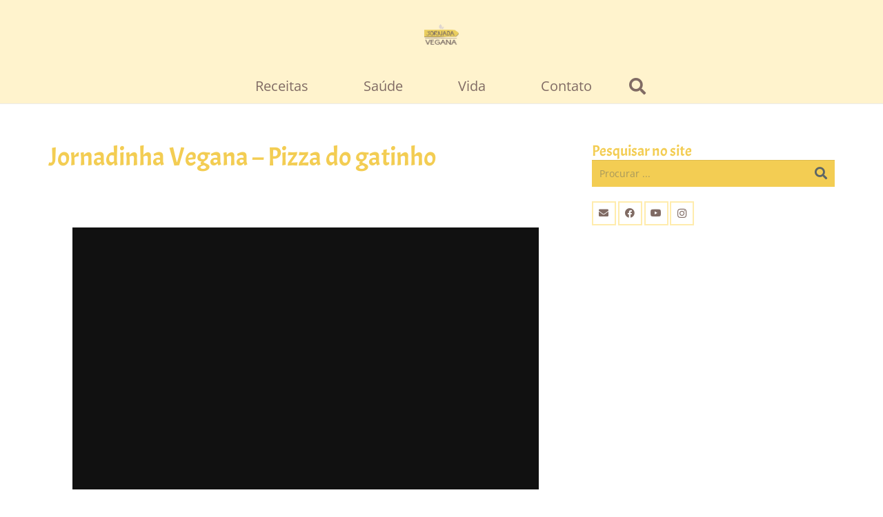

--- FILE ---
content_type: text/html; charset=UTF-8
request_url: https://jornadavegana.com/jornadinha-vegana-pizza-do-gatinho/
body_size: 87757
content:
<!DOCTYPE HTML>
<html lang="pt-BR">
<head>
	<meta charset="UTF-8">
	<meta name='robots' content='index, follow, max-image-preview:large, max-snippet:-1, max-video-preview:-1' />
	<style>img:is([sizes="auto" i], [sizes^="auto," i]) { contain-intrinsic-size: 3000px 1500px }</style>
	
	<!-- This site is optimized with the Yoast SEO plugin v24.9 - https://yoast.com/wordpress/plugins/seo/ -->
	<title>Jornadinha Vegana - Pizza do gatinho - Jornada Vegana</title>
	<link rel="canonical" href="https://jornadavegana.com/jornadinha-vegana-pizza-do-gatinho/" />
	<meta property="og:locale" content="pt_BR" />
	<meta property="og:type" content="article" />
	<meta property="og:title" content="Jornadinha Vegana - Pizza do gatinho - Jornada Vegana" />
	<meta property="og:url" content="https://jornadavegana.com/jornadinha-vegana-pizza-do-gatinho/" />
	<meta property="og:site_name" content="Jornada Vegana" />
	<meta property="article:publisher" content="https://www.facebook.com/JornadaVegana" />
	<meta property="article:author" content="https://www.facebook.com/rodrigoalves.info" />
	<meta property="article:published_time" content="2015-05-14T18:16:33+00:00" />
	<meta property="article:modified_time" content="2016-01-11T10:37:03+00:00" />
	<meta property="og:image" content="https://jornadavegana.com/wp-content/uploads/2015/05/vlog-3-Small.jpg" />
	<meta property="og:image:width" content="640" />
	<meta property="og:image:height" content="480" />
	<meta property="og:image:type" content="image/jpeg" />
	<meta name="author" content="Rodrigo Alves" />
	<meta name="twitter:card" content="summary_large_image" />
	<meta name="twitter:label1" content="Escrito por" />
	<meta name="twitter:data1" content="Rodrigo Alves" />
	<script type="application/ld+json" class="yoast-schema-graph">{"@context":"https://schema.org","@graph":[{"@type":"Article","@id":"https://jornadavegana.com/jornadinha-vegana-pizza-do-gatinho/#article","isPartOf":{"@id":"https://jornadavegana.com/jornadinha-vegana-pizza-do-gatinho/"},"author":{"name":"Rodrigo Alves","@id":"https://jornadavegana.com/#/schema/person/2fb9d6a676bcce3aac8cc315f1b0bbcd"},"headline":"Jornadinha Vegana &#8211; Pizza do gatinho","datePublished":"2015-05-14T18:16:33+00:00","dateModified":"2016-01-11T10:37:03+00:00","mainEntityOfPage":{"@id":"https://jornadavegana.com/jornadinha-vegana-pizza-do-gatinho/"},"wordCount":27,"commentCount":0,"publisher":{"@id":"https://jornadavegana.com/#organization"},"image":{"@id":"https://jornadavegana.com/jornadinha-vegana-pizza-do-gatinho/#primaryimage"},"thumbnailUrl":"https://jornadavegana.com/wp-content/uploads/2015/05/vlog-3-Small.jpg","articleSection":["Vlog","Vlog-Jornadinha Vegana","Vlog-Videos"],"inLanguage":"pt-BR","potentialAction":[{"@type":"CommentAction","name":"Comment","target":["https://jornadavegana.com/jornadinha-vegana-pizza-do-gatinho/#respond"]}]},{"@type":"WebPage","@id":"https://jornadavegana.com/jornadinha-vegana-pizza-do-gatinho/","url":"https://jornadavegana.com/jornadinha-vegana-pizza-do-gatinho/","name":"Jornadinha Vegana - Pizza do gatinho - Jornada Vegana","isPartOf":{"@id":"https://jornadavegana.com/#website"},"primaryImageOfPage":{"@id":"https://jornadavegana.com/jornadinha-vegana-pizza-do-gatinho/#primaryimage"},"image":{"@id":"https://jornadavegana.com/jornadinha-vegana-pizza-do-gatinho/#primaryimage"},"thumbnailUrl":"https://jornadavegana.com/wp-content/uploads/2015/05/vlog-3-Small.jpg","datePublished":"2015-05-14T18:16:33+00:00","dateModified":"2016-01-11T10:37:03+00:00","breadcrumb":{"@id":"https://jornadavegana.com/jornadinha-vegana-pizza-do-gatinho/#breadcrumb"},"inLanguage":"pt-BR","potentialAction":[{"@type":"ReadAction","target":["https://jornadavegana.com/jornadinha-vegana-pizza-do-gatinho/"]}]},{"@type":"ImageObject","inLanguage":"pt-BR","@id":"https://jornadavegana.com/jornadinha-vegana-pizza-do-gatinho/#primaryimage","url":"https://jornadavegana.com/wp-content/uploads/2015/05/vlog-3-Small.jpg","contentUrl":"https://jornadavegana.com/wp-content/uploads/2015/05/vlog-3-Small.jpg","width":640,"height":480},{"@type":"BreadcrumbList","@id":"https://jornadavegana.com/jornadinha-vegana-pizza-do-gatinho/#breadcrumb","itemListElement":[{"@type":"ListItem","position":1,"name":"Início","item":"https://jornadavegana.com/"},{"@type":"ListItem","position":2,"name":"Jornadinha Vegana &#8211; Pizza do gatinho"}]},{"@type":"WebSite","@id":"https://jornadavegana.com/#website","url":"https://jornadavegana.com/","name":"Jornada Vegana","description":"Jornada vegana - Culinária vegana e vegetariana","publisher":{"@id":"https://jornadavegana.com/#organization"},"potentialAction":[{"@type":"SearchAction","target":{"@type":"EntryPoint","urlTemplate":"https://jornadavegana.com/?s={search_term_string}"},"query-input":{"@type":"PropertyValueSpecification","valueRequired":true,"valueName":"search_term_string"}}],"inLanguage":"pt-BR"},{"@type":"Organization","@id":"https://jornadavegana.com/#organization","name":"Jornada Vegana","url":"https://jornadavegana.com/","logo":{"@type":"ImageObject","inLanguage":"pt-BR","@id":"https://jornadavegana.com/#/schema/logo/image/","url":"https://jornadavegana.com/wp-content/uploads/2015/12/logo-jv.jpg","contentUrl":"https://jornadavegana.com/wp-content/uploads/2015/12/logo-jv.jpg","width":608,"height":498,"caption":"Jornada Vegana"},"image":{"@id":"https://jornadavegana.com/#/schema/logo/image/"},"sameAs":["https://www.facebook.com/JornadaVegana","https://instagram.com/debbicruzvegan/","https://www.youtube.com/channel/UCY4eGjFJUCouenEBeQ9QhHw"]},{"@type":"Person","@id":"https://jornadavegana.com/#/schema/person/2fb9d6a676bcce3aac8cc315f1b0bbcd","name":"Rodrigo Alves","image":{"@type":"ImageObject","inLanguage":"pt-BR","@id":"https://jornadavegana.com/#/schema/person/image/","url":"https://secure.gravatar.com/avatar/5ecf0fec4ca18a18950587044f73a6eae031a570679955662c4f46f4197d167a?s=96&d=mm&r=g","contentUrl":"https://secure.gravatar.com/avatar/5ecf0fec4ca18a18950587044f73a6eae031a570679955662c4f46f4197d167a?s=96&d=mm&r=g","caption":"Rodrigo Alves"},"sameAs":["https://www.facebook.com/rodrigoalves.info"],"url":"https://jornadavegana.com/author/rodrigoalves/"}]}</script>
	<!-- / Yoast SEO plugin. -->


<link rel="alternate" type="application/rss+xml" title="Feed para Jornada Vegana &raquo;" href="https://jornadavegana.com/feed/" />
<link rel="alternate" type="application/rss+xml" title="Feed de comentários para Jornada Vegana &raquo;" href="https://jornadavegana.com/comments/feed/" />
<link rel="alternate" type="application/rss+xml" title="Feed de comentários para Jornada Vegana &raquo; Jornadinha Vegana &#8211; Pizza do gatinho" href="https://jornadavegana.com/jornadinha-vegana-pizza-do-gatinho/feed/" />
<meta name="viewport" content="width=device-width, initial-scale=1">
<meta name="SKYPE_TOOLBAR" content="SKYPE_TOOLBAR_PARSER_COMPATIBLE">
<meta name="theme-color" content="#f5f5f5">
<script>
window._wpemojiSettings = {"baseUrl":"https:\/\/s.w.org\/images\/core\/emoji\/15.1.0\/72x72\/","ext":".png","svgUrl":"https:\/\/s.w.org\/images\/core\/emoji\/15.1.0\/svg\/","svgExt":".svg","source":{"concatemoji":"https:\/\/jornadavegana.com\/wp-includes\/js\/wp-emoji-release.min.js?ver=6.8"}};
/*! This file is auto-generated */
!function(i,n){var o,s,e;function c(e){try{var t={supportTests:e,timestamp:(new Date).valueOf()};sessionStorage.setItem(o,JSON.stringify(t))}catch(e){}}function p(e,t,n){e.clearRect(0,0,e.canvas.width,e.canvas.height),e.fillText(t,0,0);var t=new Uint32Array(e.getImageData(0,0,e.canvas.width,e.canvas.height).data),r=(e.clearRect(0,0,e.canvas.width,e.canvas.height),e.fillText(n,0,0),new Uint32Array(e.getImageData(0,0,e.canvas.width,e.canvas.height).data));return t.every(function(e,t){return e===r[t]})}function u(e,t,n){switch(t){case"flag":return n(e,"\ud83c\udff3\ufe0f\u200d\u26a7\ufe0f","\ud83c\udff3\ufe0f\u200b\u26a7\ufe0f")?!1:!n(e,"\ud83c\uddfa\ud83c\uddf3","\ud83c\uddfa\u200b\ud83c\uddf3")&&!n(e,"\ud83c\udff4\udb40\udc67\udb40\udc62\udb40\udc65\udb40\udc6e\udb40\udc67\udb40\udc7f","\ud83c\udff4\u200b\udb40\udc67\u200b\udb40\udc62\u200b\udb40\udc65\u200b\udb40\udc6e\u200b\udb40\udc67\u200b\udb40\udc7f");case"emoji":return!n(e,"\ud83d\udc26\u200d\ud83d\udd25","\ud83d\udc26\u200b\ud83d\udd25")}return!1}function f(e,t,n){var r="undefined"!=typeof WorkerGlobalScope&&self instanceof WorkerGlobalScope?new OffscreenCanvas(300,150):i.createElement("canvas"),a=r.getContext("2d",{willReadFrequently:!0}),o=(a.textBaseline="top",a.font="600 32px Arial",{});return e.forEach(function(e){o[e]=t(a,e,n)}),o}function t(e){var t=i.createElement("script");t.src=e,t.defer=!0,i.head.appendChild(t)}"undefined"!=typeof Promise&&(o="wpEmojiSettingsSupports",s=["flag","emoji"],n.supports={everything:!0,everythingExceptFlag:!0},e=new Promise(function(e){i.addEventListener("DOMContentLoaded",e,{once:!0})}),new Promise(function(t){var n=function(){try{var e=JSON.parse(sessionStorage.getItem(o));if("object"==typeof e&&"number"==typeof e.timestamp&&(new Date).valueOf()<e.timestamp+604800&&"object"==typeof e.supportTests)return e.supportTests}catch(e){}return null}();if(!n){if("undefined"!=typeof Worker&&"undefined"!=typeof OffscreenCanvas&&"undefined"!=typeof URL&&URL.createObjectURL&&"undefined"!=typeof Blob)try{var e="postMessage("+f.toString()+"("+[JSON.stringify(s),u.toString(),p.toString()].join(",")+"));",r=new Blob([e],{type:"text/javascript"}),a=new Worker(URL.createObjectURL(r),{name:"wpTestEmojiSupports"});return void(a.onmessage=function(e){c(n=e.data),a.terminate(),t(n)})}catch(e){}c(n=f(s,u,p))}t(n)}).then(function(e){for(var t in e)n.supports[t]=e[t],n.supports.everything=n.supports.everything&&n.supports[t],"flag"!==t&&(n.supports.everythingExceptFlag=n.supports.everythingExceptFlag&&n.supports[t]);n.supports.everythingExceptFlag=n.supports.everythingExceptFlag&&!n.supports.flag,n.DOMReady=!1,n.readyCallback=function(){n.DOMReady=!0}}).then(function(){return e}).then(function(){var e;n.supports.everything||(n.readyCallback(),(e=n.source||{}).concatemoji?t(e.concatemoji):e.wpemoji&&e.twemoji&&(t(e.twemoji),t(e.wpemoji)))}))}((window,document),window._wpemojiSettings);
</script>
<style id='wp-emoji-styles-inline-css'>

	img.wp-smiley, img.emoji {
		display: inline !important;
		border: none !important;
		box-shadow: none !important;
		height: 1em !important;
		width: 1em !important;
		margin: 0 0.07em !important;
		vertical-align: -0.1em !important;
		background: none !important;
		padding: 0 !important;
	}
</style>
<link rel='stylesheet' id='ssb-front-css-css' href='https://jornadavegana.com/wp-content/plugins/simple-social-buttons/assets/css/front.css?ver=6.1.0' media='all' />
<link rel='stylesheet' id='js_composer_front-css' href='https://jornadavegana.com/wp-content/plugins/js_composer/assets/css/js_composer.min.css?ver=6.10.0' media='all' />
<link rel='stylesheet' id='us-theme-css' href='https://jornadavegana.com/wp-content/uploads/us-assets/jornadavegana.com.css?ver=77be7b8e' media='all' />
<script src="https://jornadavegana.com/wp-includes/js/jquery/jquery.min.js?ver=3.7.1" id="jquery-core-js"></script>
<script src="https://jornadavegana.com/wp-includes/js/jquery/jquery-migrate.min.js?ver=3.4.1" id="jquery-migrate-js"></script>
<link rel="https://api.w.org/" href="https://jornadavegana.com/wp-json/" /><link rel="alternate" title="JSON" type="application/json" href="https://jornadavegana.com/wp-json/wp/v2/posts/4888" /><link rel="EditURI" type="application/rsd+xml" title="RSD" href="https://jornadavegana.com/xmlrpc.php?rsd" />
<meta name="generator" content="WordPress 6.8" />
<link rel='shortlink' href='https://jornadavegana.com/?p=4888' />
<link rel="alternate" title="oEmbed (JSON)" type="application/json+oembed" href="https://jornadavegana.com/wp-json/oembed/1.0/embed?url=https%3A%2F%2Fjornadavegana.com%2Fjornadinha-vegana-pizza-do-gatinho%2F" />
<link rel="alternate" title="oEmbed (XML)" type="text/xml+oembed" href="https://jornadavegana.com/wp-json/oembed/1.0/embed?url=https%3A%2F%2Fjornadavegana.com%2Fjornadinha-vegana-pizza-do-gatinho%2F&#038;format=xml" />
 <style media="screen">

		.simplesocialbuttons.simplesocialbuttons_inline .ssb-fb-like, .simplesocialbuttons.simplesocialbuttons_inline amp-facebook-like {
	  margin: 18px;
	}
		 /*inline margin*/
	
	
	
	
		.simplesocialbuttons.simplesocialbuttons_inline.simplesocial-flat-button-border button{
	  margin: 18px;
	}
	
	
			 /*margin-digbar*/

	
	
	
	
	
	
	
</style>

<!-- Open Graph Meta Tags generated by Simple Social Buttons 6.1.0 -->
<meta property="og:title" content="Jornadinha Vegana &#8211; Pizza do gatinho - Jornada Vegana" />
<meta property="og:url" content="https://jornadavegana.com/jornadinha-vegana-pizza-do-gatinho/" />
<meta property="og:site_name" content="Jornada Vegana" />
<meta property="og:image" content="https://jornadavegana.com/wp-content/uploads/2015/05/vlog-3-Small.jpg" />
<meta name="twitter:card" content="summary_large_image" />
<meta name="twitter:title" content="Jornadinha Vegana &#8211; Pizza do gatinho - Jornada Vegana" />
<meta property="twitter:image" content="https://jornadavegana.com/wp-content/uploads/2015/05/vlog-3-Small.jpg" />
		<script>
			if ( ! /Android|webOS|iPhone|iPad|iPod|BlackBerry|IEMobile|Opera Mini/i.test( navigator.userAgent ) ) {
				var root = document.getElementsByTagName( 'html' )[ 0 ]
				root.className += " no-touch";
			}
		</script>
		<meta name="generator" content="Powered by WPBakery Page Builder - drag and drop page builder for WordPress."/>
<link rel="icon" href="https://jornadavegana.com/wp-content/uploads/2023/01/Favicon.png" sizes="32x32" />
<link rel="icon" href="https://jornadavegana.com/wp-content/uploads/2023/01/Favicon.png" sizes="192x192" />
<link rel="apple-touch-icon" href="https://jornadavegana.com/wp-content/uploads/2023/01/Favicon.png" />
<meta name="msapplication-TileImage" content="https://jornadavegana.com/wp-content/uploads/2023/01/Favicon.png" />
<noscript><style> .wpb_animate_when_almost_visible { opacity: 1; }</style></noscript>		<style id="us-icon-fonts">@font-face{font-display:block;font-style:normal;font-family:"fontawesome";font-weight:900;src:url("https://jornadavegana.com/wp-content/themes/Impreza-2023/fonts/fa-solid-900.woff2?ver=8.13.4") format("woff2"),url("https://jornadavegana.com/wp-content/themes/Impreza-2023/fonts/fa-solid-900.woff?ver=8.13.4") format("woff")}.fas{font-family:"fontawesome";font-weight:900}@font-face{font-display:block;font-style:normal;font-family:"fontawesome";font-weight:400;src:url("https://jornadavegana.com/wp-content/themes/Impreza-2023/fonts/fa-regular-400.woff2?ver=8.13.4") format("woff2"),url("https://jornadavegana.com/wp-content/themes/Impreza-2023/fonts/fa-regular-400.woff?ver=8.13.4") format("woff")}.far{font-family:"fontawesome";font-weight:400}@font-face{font-display:block;font-style:normal;font-family:"fontawesome";font-weight:300;src:url("https://jornadavegana.com/wp-content/themes/Impreza-2023/fonts/fa-light-300.woff2?ver=8.13.4") format("woff2"),url("https://jornadavegana.com/wp-content/themes/Impreza-2023/fonts/fa-light-300.woff?ver=8.13.4") format("woff")}.fal{font-family:"fontawesome";font-weight:300}@font-face{font-display:block;font-style:normal;font-family:"Font Awesome 5 Duotone";font-weight:900;src:url("https://jornadavegana.com/wp-content/themes/Impreza-2023/fonts/fa-duotone-900.woff2?ver=8.13.4") format("woff2"),url("https://jornadavegana.com/wp-content/themes/Impreza-2023/fonts/fa-duotone-900.woff?ver=8.13.4") format("woff")}.fad{font-family:"Font Awesome 5 Duotone";font-weight:900}.fad{position:relative}.fad:before{position:absolute}.fad:after{opacity:0.4}@font-face{font-display:block;font-style:normal;font-family:"Font Awesome 5 Brands";font-weight:400;src:url("https://jornadavegana.com/wp-content/themes/Impreza-2023/fonts/fa-brands-400.woff2?ver=8.13.4") format("woff2"),url("https://jornadavegana.com/wp-content/themes/Impreza-2023/fonts/fa-brands-400.woff?ver=8.13.4") format("woff")}.fab{font-family:"Font Awesome 5 Brands";font-weight:400}@font-face{font-display:block;font-style:normal;font-family:"Material Icons";font-weight:400;src:url("https://jornadavegana.com/wp-content/themes/Impreza-2023/fonts/material-icons.woff2?ver=8.13.4") format("woff2"),url("https://jornadavegana.com/wp-content/themes/Impreza-2023/fonts/material-icons.woff?ver=8.13.4") format("woff")}.material-icons{font-family:"Material Icons";font-weight:400}</style>
				<style id="us-header-css"> .l-subheader.at_middle,.l-subheader.at_middle .w-dropdown-list,.l-subheader.at_middle .type_mobile .w-nav-list.level_1{background:var(--color-header-middle-bg);color:var(--color-header-middle-text)}.no-touch .l-subheader.at_middle a:hover,.no-touch .l-header.bg_transparent .l-subheader.at_middle .w-dropdown.opened a:hover{color:var(--color-header-middle-text-hover)}.l-header.bg_transparent:not(.sticky) .l-subheader.at_middle{background:var(--color-header-transparent-bg);color:var(--color-header-transparent-text)}.no-touch .l-header.bg_transparent:not(.sticky) .at_middle .w-cart-link:hover,.no-touch .l-header.bg_transparent:not(.sticky) .at_middle .w-text a:hover,.no-touch .l-header.bg_transparent:not(.sticky) .at_middle .w-html a:hover,.no-touch .l-header.bg_transparent:not(.sticky) .at_middle .w-nav>a:hover,.no-touch .l-header.bg_transparent:not(.sticky) .at_middle .w-menu a:hover,.no-touch .l-header.bg_transparent:not(.sticky) .at_middle .w-search>a:hover,.no-touch .l-header.bg_transparent:not(.sticky) .at_middle .w-dropdown a:hover,.no-touch .l-header.bg_transparent:not(.sticky) .at_middle .type_desktop .menu-item.level_1:hover>a{color:var(--color-header-transparent-text-hover)}.l-subheader.at_bottom,.l-subheader.at_bottom .w-dropdown-list,.l-subheader.at_bottom .type_mobile .w-nav-list.level_1{background:var(--color-header-middle-bg);color:var(--color-header-middle-text)}.no-touch .l-subheader.at_bottom a:hover,.no-touch .l-header.bg_transparent .l-subheader.at_bottom .w-dropdown.opened a:hover{color:var(--color-header-middle-text-hover)}.l-header.bg_transparent:not(.sticky) .l-subheader.at_bottom{background:var(--color-header-transparent-bg);color:var(--color-header-transparent-text)}.no-touch .l-header.bg_transparent:not(.sticky) .at_bottom .w-cart-link:hover,.no-touch .l-header.bg_transparent:not(.sticky) .at_bottom .w-text a:hover,.no-touch .l-header.bg_transparent:not(.sticky) .at_bottom .w-html a:hover,.no-touch .l-header.bg_transparent:not(.sticky) .at_bottom .w-nav>a:hover,.no-touch .l-header.bg_transparent:not(.sticky) .at_bottom .w-menu a:hover,.no-touch .l-header.bg_transparent:not(.sticky) .at_bottom .w-search>a:hover,.no-touch .l-header.bg_transparent:not(.sticky) .at_bottom .w-dropdown a:hover,.no-touch .l-header.bg_transparent:not(.sticky) .at_bottom .type_desktop .menu-item.level_1:hover>a{color:var(--color-header-transparent-text-hover)}.header_ver .l-header{background:var(--color-header-middle-bg);color:var(--color-header-middle-text)}@media (min-width:1381px){.hidden_for_default{display:none!important}.l-subheader.at_top{display:none}.l-header{position:relative;z-index:111;width:100%}.l-subheader{margin:0 auto}.l-subheader.width_full{padding-left:1.5rem;padding-right:1.5rem}.l-subheader-h{display:flex;align-items:center;position:relative;margin:0 auto;max-width:var(--site-content-width,1200px);height:inherit}.w-header-show{display:none}.l-header.pos_fixed{position:fixed;left:0}.l-header.pos_fixed:not(.notransition) .l-subheader{transition-property:transform,background,box-shadow,line-height,height;transition-duration:.3s;transition-timing-function:cubic-bezier(.78,.13,.15,.86)}.headerinpos_bottom.sticky_first_section .l-header.pos_fixed{position:fixed!important}.header_hor .l-header.sticky_auto_hide{transition:transform .3s cubic-bezier(.78,.13,.15,.86) .1s}.header_hor .l-header.sticky_auto_hide.down{transform:translateY(-110%)}.l-header.bg_transparent:not(.sticky) .l-subheader{box-shadow:none!important;background:none}.l-header.bg_transparent~.l-main .l-section.width_full.height_auto:first-of-type>.l-section-h{padding-top:0!important;padding-bottom:0!important}.l-header.pos_static.bg_transparent{position:absolute;left:0}.l-subheader.width_full .l-subheader-h{max-width:none!important}.l-header.shadow_thin .l-subheader.at_middle,.l-header.shadow_thin .l-subheader.at_bottom{box-shadow:0 1px 0 rgba(0,0,0,0.08)}.l-header.shadow_wide .l-subheader.at_middle,.l-header.shadow_wide .l-subheader.at_bottom{box-shadow:0 3px 5px -1px rgba(0,0,0,0.1),0 2px 1px -1px rgba(0,0,0,0.05)}.header_hor .l-subheader-cell>.w-cart{margin-left:0;margin-right:0}:root{--header-height:186px;--header-sticky-height:90px}.l-header:before{content:'186'}.l-header.sticky:before{content:'90'}.l-subheader.at_top{line-height:36px;height:36px}.l-header.sticky .l-subheader.at_top{line-height:;height:;overflow:hidden}.l-subheader.at_middle{line-height:150px;height:150px}.l-header.sticky .l-subheader.at_middle{line-height:50px;height:50px}.l-subheader.at_bottom{line-height:36px;height:36px}.l-header.sticky .l-subheader.at_bottom{line-height:40px;height:40px}.l-subheader.at_middle .l-subheader-cell.at_left,.l-subheader.at_middle .l-subheader-cell.at_right{display:flex;flex-basis:100px}.l-subheader.at_bottom .l-subheader-cell.at_left,.l-subheader.at_bottom .l-subheader-cell.at_right{display:flex;flex-basis:100px}.headerinpos_above .l-header.pos_fixed{overflow:hidden;transition:transform 0.3s;transform:translate3d(0,-100%,0)}.headerinpos_above .l-header.pos_fixed.sticky{overflow:visible;transform:none}.headerinpos_above .l-header.pos_fixed~.l-section>.l-section-h,.headerinpos_above .l-header.pos_fixed~.l-main .l-section:first-of-type>.l-section-h{padding-top:0!important}.headerinpos_below .l-header.pos_fixed:not(.sticky){position:absolute;top:100%}.headerinpos_below .l-header.pos_fixed~.l-main>.l-section:first-of-type>.l-section-h{padding-top:0!important}.headerinpos_below .l-header.pos_fixed~.l-main .l-section.full_height:nth-of-type(2){min-height:100vh}.headerinpos_below .l-header.pos_fixed~.l-main>.l-section:nth-of-type(2)>.l-section-h{padding-top:var(--header-height)}.headerinpos_bottom .l-header.pos_fixed:not(.sticky){position:absolute;top:100vh}.headerinpos_bottom .l-header.pos_fixed~.l-main>.l-section:first-of-type>.l-section-h{padding-top:0!important}.headerinpos_bottom .l-header.pos_fixed~.l-main>.l-section:first-of-type>.l-section-h{padding-bottom:var(--header-height)}.headerinpos_bottom .l-header.pos_fixed.bg_transparent~.l-main .l-section.valign_center:not(.height_auto):first-of-type>.l-section-h{top:calc( var(--header-height) / 2 )}.headerinpos_bottom .l-header.pos_fixed:not(.sticky) .w-cart-dropdown,.headerinpos_bottom .l-header.pos_fixed:not(.sticky) .w-nav.type_desktop .w-nav-list.level_2{bottom:100%;transform-origin:0 100%}.headerinpos_bottom .l-header.pos_fixed:not(.sticky) .w-nav.type_mobile.m_layout_dropdown .w-nav-list.level_1{top:auto;bottom:100%;box-shadow:var(--box-shadow-up)}.headerinpos_bottom .l-header.pos_fixed:not(.sticky) .w-nav.type_desktop .w-nav-list.level_3,.headerinpos_bottom .l-header.pos_fixed:not(.sticky) .w-nav.type_desktop .w-nav-list.level_4{top:auto;bottom:0;transform-origin:0 100%}.headerinpos_bottom .l-header.pos_fixed:not(.sticky) .w-dropdown-list{top:auto;bottom:-0.4em;padding-top:0.4em;padding-bottom:2.4em}.admin-bar .l-header.pos_static.bg_solid~.l-main .l-section.full_height:first-of-type{min-height:calc( 100vh - var(--header-height) - 32px )}.admin-bar .l-header.pos_fixed:not(.sticky_auto_hide)~.l-main .l-section.full_height:not(:first-of-type){min-height:calc( 100vh - var(--header-sticky-height) - 32px )}.admin-bar.headerinpos_below .l-header.pos_fixed~.l-main .l-section.full_height:nth-of-type(2){min-height:calc(100vh - 32px)}}@media (min-width:1025px) and (max-width:1380px){.hidden_for_laptops{display:none!important}.l-subheader.at_top{display:none}.l-header{position:relative;z-index:111;width:100%}.l-subheader{margin:0 auto}.l-subheader.width_full{padding-left:1.5rem;padding-right:1.5rem}.l-subheader-h{display:flex;align-items:center;position:relative;margin:0 auto;max-width:var(--site-content-width,1200px);height:inherit}.w-header-show{display:none}.l-header.pos_fixed{position:fixed;left:0}.l-header.pos_fixed:not(.notransition) .l-subheader{transition-property:transform,background,box-shadow,line-height,height;transition-duration:.3s;transition-timing-function:cubic-bezier(.78,.13,.15,.86)}.headerinpos_bottom.sticky_first_section .l-header.pos_fixed{position:fixed!important}.header_hor .l-header.sticky_auto_hide{transition:transform .3s cubic-bezier(.78,.13,.15,.86) .1s}.header_hor .l-header.sticky_auto_hide.down{transform:translateY(-110%)}.l-header.bg_transparent:not(.sticky) .l-subheader{box-shadow:none!important;background:none}.l-header.bg_transparent~.l-main .l-section.width_full.height_auto:first-of-type>.l-section-h{padding-top:0!important;padding-bottom:0!important}.l-header.pos_static.bg_transparent{position:absolute;left:0}.l-subheader.width_full .l-subheader-h{max-width:none!important}.l-header.shadow_thin .l-subheader.at_middle,.l-header.shadow_thin .l-subheader.at_bottom{box-shadow:0 1px 0 rgba(0,0,0,0.08)}.l-header.shadow_wide .l-subheader.at_middle,.l-header.shadow_wide .l-subheader.at_bottom{box-shadow:0 3px 5px -1px rgba(0,0,0,0.1),0 2px 1px -1px rgba(0,0,0,0.05)}.header_hor .l-subheader-cell>.w-cart{margin-left:0;margin-right:0}:root{--header-height:150px;--header-sticky-height:100px}.l-header:before{content:'150'}.l-header.sticky:before{content:'100'}.l-subheader.at_top{line-height:40px;height:40px}.l-header.sticky .l-subheader.at_top{line-height:40px;height:40px}.l-subheader.at_middle{line-height:100px;height:100px}.l-header.sticky .l-subheader.at_middle{line-height:50px;height:50px}.l-subheader.at_bottom{line-height:50px;height:50px}.l-header.sticky .l-subheader.at_bottom{line-height:50px;height:50px}.l-subheader.at_middle .l-subheader-cell.at_left,.l-subheader.at_middle .l-subheader-cell.at_right{display:flex;flex-basis:100px}.l-subheader.at_bottom .l-subheader-cell.at_left,.l-subheader.at_bottom .l-subheader-cell.at_right{display:flex;flex-basis:100px}.headerinpos_above .l-header.pos_fixed{overflow:hidden;transition:transform 0.3s;transform:translate3d(0,-100%,0)}.headerinpos_above .l-header.pos_fixed.sticky{overflow:visible;transform:none}.headerinpos_above .l-header.pos_fixed~.l-section>.l-section-h,.headerinpos_above .l-header.pos_fixed~.l-main .l-section:first-of-type>.l-section-h{padding-top:0!important}.headerinpos_below .l-header.pos_fixed:not(.sticky){position:absolute;top:100%}.headerinpos_below .l-header.pos_fixed~.l-main>.l-section:first-of-type>.l-section-h{padding-top:0!important}.headerinpos_below .l-header.pos_fixed~.l-main .l-section.full_height:nth-of-type(2){min-height:100vh}.headerinpos_below .l-header.pos_fixed~.l-main>.l-section:nth-of-type(2)>.l-section-h{padding-top:var(--header-height)}.headerinpos_bottom .l-header.pos_fixed:not(.sticky){position:absolute;top:100vh}.headerinpos_bottom .l-header.pos_fixed~.l-main>.l-section:first-of-type>.l-section-h{padding-top:0!important}.headerinpos_bottom .l-header.pos_fixed~.l-main>.l-section:first-of-type>.l-section-h{padding-bottom:var(--header-height)}.headerinpos_bottom .l-header.pos_fixed.bg_transparent~.l-main .l-section.valign_center:not(.height_auto):first-of-type>.l-section-h{top:calc( var(--header-height) / 2 )}.headerinpos_bottom .l-header.pos_fixed:not(.sticky) .w-cart-dropdown,.headerinpos_bottom .l-header.pos_fixed:not(.sticky) .w-nav.type_desktop .w-nav-list.level_2{bottom:100%;transform-origin:0 100%}.headerinpos_bottom .l-header.pos_fixed:not(.sticky) .w-nav.type_mobile.m_layout_dropdown .w-nav-list.level_1{top:auto;bottom:100%;box-shadow:var(--box-shadow-up)}.headerinpos_bottom .l-header.pos_fixed:not(.sticky) .w-nav.type_desktop .w-nav-list.level_3,.headerinpos_bottom .l-header.pos_fixed:not(.sticky) .w-nav.type_desktop .w-nav-list.level_4{top:auto;bottom:0;transform-origin:0 100%}.headerinpos_bottom .l-header.pos_fixed:not(.sticky) .w-dropdown-list{top:auto;bottom:-0.4em;padding-top:0.4em;padding-bottom:2.4em}.admin-bar .l-header.pos_static.bg_solid~.l-main .l-section.full_height:first-of-type{min-height:calc( 100vh - var(--header-height) - 32px )}.admin-bar .l-header.pos_fixed:not(.sticky_auto_hide)~.l-main .l-section.full_height:not(:first-of-type){min-height:calc( 100vh - var(--header-sticky-height) - 32px )}.admin-bar.headerinpos_below .l-header.pos_fixed~.l-main .l-section.full_height:nth-of-type(2){min-height:calc(100vh - 32px)}}@media (min-width:601px) and (max-width:1024px){.hidden_for_tablets{display:none!important}.l-subheader.at_top{display:none}.l-header{position:relative;z-index:111;width:100%}.l-subheader{margin:0 auto}.l-subheader.width_full{padding-left:1.5rem;padding-right:1.5rem}.l-subheader-h{display:flex;align-items:center;position:relative;margin:0 auto;max-width:var(--site-content-width,1200px);height:inherit}.w-header-show{display:none}.l-header.pos_fixed{position:fixed;left:0}.l-header.pos_fixed:not(.notransition) .l-subheader{transition-property:transform,background,box-shadow,line-height,height;transition-duration:.3s;transition-timing-function:cubic-bezier(.78,.13,.15,.86)}.headerinpos_bottom.sticky_first_section .l-header.pos_fixed{position:fixed!important}.header_hor .l-header.sticky_auto_hide{transition:transform .3s cubic-bezier(.78,.13,.15,.86) .1s}.header_hor .l-header.sticky_auto_hide.down{transform:translateY(-110%)}.l-header.bg_transparent:not(.sticky) .l-subheader{box-shadow:none!important;background:none}.l-header.bg_transparent~.l-main .l-section.width_full.height_auto:first-of-type>.l-section-h{padding-top:0!important;padding-bottom:0!important}.l-header.pos_static.bg_transparent{position:absolute;left:0}.l-subheader.width_full .l-subheader-h{max-width:none!important}.l-header.shadow_thin .l-subheader.at_middle,.l-header.shadow_thin .l-subheader.at_bottom{box-shadow:0 1px 0 rgba(0,0,0,0.08)}.l-header.shadow_wide .l-subheader.at_middle,.l-header.shadow_wide .l-subheader.at_bottom{box-shadow:0 3px 5px -1px rgba(0,0,0,0.1),0 2px 1px -1px rgba(0,0,0,0.05)}.header_hor .l-subheader-cell>.w-cart{margin-left:0;margin-right:0}:root{--header-height:100px;--header-sticky-height:50px}.l-header:before{content:'100'}.l-header.sticky:before{content:'50'}.l-subheader.at_top{line-height:40px;height:40px}.l-header.sticky .l-subheader.at_top{line-height:40px;height:40px}.l-subheader.at_middle{line-height:50px;height:50px}.l-header.sticky .l-subheader.at_middle{line-height:;height:;overflow:hidden}.l-subheader.at_bottom{line-height:50px;height:50px}.l-header.sticky .l-subheader.at_bottom{line-height:50px;height:50px}.l-subheader.at_middle .l-subheader-cell.at_left,.l-subheader.at_middle .l-subheader-cell.at_right{display:flex;flex-basis:100px}.l-subheader.at_bottom .l-subheader-cell.at_left,.l-subheader.at_bottom .l-subheader-cell.at_right{display:flex;flex-basis:100px}}@media (max-width:600px){.hidden_for_mobiles{display:none!important}.l-subheader.at_top{display:none}.l-header{position:relative;z-index:111;width:100%}.l-subheader{margin:0 auto}.l-subheader.width_full{padding-left:1.5rem;padding-right:1.5rem}.l-subheader-h{display:flex;align-items:center;position:relative;margin:0 auto;max-width:var(--site-content-width,1200px);height:inherit}.w-header-show{display:none}.l-header.pos_fixed{position:fixed;left:0}.l-header.pos_fixed:not(.notransition) .l-subheader{transition-property:transform,background,box-shadow,line-height,height;transition-duration:.3s;transition-timing-function:cubic-bezier(.78,.13,.15,.86)}.headerinpos_bottom.sticky_first_section .l-header.pos_fixed{position:fixed!important}.header_hor .l-header.sticky_auto_hide{transition:transform .3s cubic-bezier(.78,.13,.15,.86) .1s}.header_hor .l-header.sticky_auto_hide.down{transform:translateY(-110%)}.l-header.bg_transparent:not(.sticky) .l-subheader{box-shadow:none!important;background:none}.l-header.bg_transparent~.l-main .l-section.width_full.height_auto:first-of-type>.l-section-h{padding-top:0!important;padding-bottom:0!important}.l-header.pos_static.bg_transparent{position:absolute;left:0}.l-subheader.width_full .l-subheader-h{max-width:none!important}.l-header.shadow_thin .l-subheader.at_middle,.l-header.shadow_thin .l-subheader.at_bottom{box-shadow:0 1px 0 rgba(0,0,0,0.08)}.l-header.shadow_wide .l-subheader.at_middle,.l-header.shadow_wide .l-subheader.at_bottom{box-shadow:0 3px 5px -1px rgba(0,0,0,0.1),0 2px 1px -1px rgba(0,0,0,0.05)}.header_hor .l-subheader-cell>.w-cart{margin-left:0;margin-right:0}:root{--header-height:100px;--header-sticky-height:50px}.l-header:before{content:'100'}.l-header.sticky:before{content:'50'}.l-subheader.at_top{line-height:40px;height:40px}.l-header.sticky .l-subheader.at_top{line-height:40px;height:40px}.l-subheader.at_middle{line-height:50px;height:50px}.l-header.sticky .l-subheader.at_middle{line-height:;height:;overflow:hidden}.l-subheader.at_bottom{line-height:50px;height:50px}.l-header.sticky .l-subheader.at_bottom{line-height:50px;height:50px}.l-subheader.at_middle .l-subheader-cell.at_left,.l-subheader.at_middle .l-subheader-cell.at_right{display:flex;flex-basis:100px}.l-subheader.at_bottom .l-subheader-cell.at_left,.l-subheader.at_bottom .l-subheader-cell.at_right{display:flex;flex-basis:100px}}@media (min-width:1381px){.ush_image_1{height:150px!important}.l-header.sticky .ush_image_1{height:30px!important}}@media (min-width:1025px) and (max-width:1380px){.ush_image_1{height:30px!important}.l-header.sticky .ush_image_1{height:30px!important}}@media (min-width:601px) and (max-width:1024px){.ush_image_1{height:30px!important}.l-header.sticky .ush_image_1{height:30px!important}}@media (max-width:600px){.ush_image_1{height:30px!important}.l-header.sticky .ush_image_1{height:30px!important}}.header_hor .ush_menu_1.type_desktop .menu-item.level_1>a:not(.w-btn){padding-left:40px;padding-right:40px}.header_hor .ush_menu_1.type_desktop .menu-item.level_1>a.w-btn{margin-left:40px;margin-right:40px}.header_hor .ush_menu_1.type_desktop.align-edges>.w-nav-list.level_1{margin-left:-40px;margin-right:-40px}.header_ver .ush_menu_1.type_desktop .menu-item.level_1>a:not(.w-btn){padding-top:40px;padding-bottom:40px}.header_ver .ush_menu_1.type_desktop .menu-item.level_1>a.w-btn{margin-top:40px;margin-bottom:40px}.ush_menu_1.type_desktop .menu-item:not(.level_1){font-size:20px}.ush_menu_1.type_mobile .w-nav-anchor.level_1,.ush_menu_1.type_mobile .w-nav-anchor.level_1 + .w-nav-arrow{font-size:16px}.ush_menu_1.type_mobile .w-nav-anchor:not(.level_1),.ush_menu_1.type_mobile .w-nav-anchor:not(.level_1) + .w-nav-arrow{font-size:15px}@media (min-width:1381px){.ush_menu_1 .w-nav-icon{font-size:36px}}@media (min-width:1025px) and (max-width:1380px){.ush_menu_1 .w-nav-icon{font-size:32px}}@media (min-width:601px) and (max-width:1024px){.ush_menu_1 .w-nav-icon{font-size:28px}}@media (max-width:600px){.ush_menu_1 .w-nav-icon{font-size:24px}}.ush_menu_1 .w-nav-icon>div{border-width:3px}@media screen and (max-width:799px){.w-nav.ush_menu_1>.w-nav-list.level_1{display:none}.ush_menu_1 .w-nav-control{display:block}}.ush_menu_1 .menu-item.level_1>a:not(.w-btn):focus,.no-touch .ush_menu_1 .menu-item.level_1.opened>a:not(.w-btn),.no-touch .ush_menu_1 .menu-item.level_1:hover>a:not(.w-btn){background:transparent;color:var(--color-header-middle-text-hover)}.ush_menu_1 .menu-item.level_1.current-menu-item>a:not(.w-btn),.ush_menu_1 .menu-item.level_1.current-menu-ancestor>a:not(.w-btn),.ush_menu_1 .menu-item.level_1.current-page-ancestor>a:not(.w-btn){background:transparent;color:var(--color-header-middle-text-hover)}.l-header.bg_transparent:not(.sticky) .ush_menu_1.type_desktop .menu-item.level_1.current-menu-item>a:not(.w-btn),.l-header.bg_transparent:not(.sticky) .ush_menu_1.type_desktop .menu-item.level_1.current-menu-ancestor>a:not(.w-btn),.l-header.bg_transparent:not(.sticky) .ush_menu_1.type_desktop .menu-item.level_1.current-page-ancestor>a:not(.w-btn){background:transparent;color:var(--color-header-transparent-text-hover)}.ush_menu_1 .w-nav-list:not(.level_1){background:var(--color-header-middle-bg);color:var(--color-header-middle-text)}.no-touch .ush_menu_1 .menu-item:not(.level_1)>a:focus,.no-touch .ush_menu_1 .menu-item:not(.level_1):hover>a{background:transparent;color:var(--color-header-middle-text-hover)}.ush_menu_1 .menu-item:not(.level_1).current-menu-item>a,.ush_menu_1 .menu-item:not(.level_1).current-menu-ancestor>a,.ush_menu_1 .menu-item:not(.level_1).current-page-ancestor>a{background:transparent;color:var(--color-header-middle-text-hover)}.ush_search_1 .w-search-form{background:var(--color-content-bg);color:var(--color-content-text)}@media (min-width:1381px){.ush_search_1.layout_simple{max-width:}.ush_search_1.layout_modern.active{width:}.ush_search_1{font-size:18px}}@media (min-width:1025px) and (max-width:1380px){.ush_search_1.layout_simple{max-width:250px}.ush_search_1.layout_modern.active{width:250px}.ush_search_1{font-size:24px}}@media (min-width:601px) and (max-width:1024px){.ush_search_1.layout_simple{max-width:}.ush_search_1.layout_modern.active{width:}.ush_search_1{font-size:22px}}@media (max-width:600px){.ush_search_1{font-size:20px}}.ush_socials_1 .w-socials-list{margin:-0em}.ush_socials_1 .w-socials-item{padding:0em}.ush_text_1{font-size:27pxpx!important}.ush_menu_1{font-family:Open Sans!important;font-size:20px!important}@media (min-width:601px) and (max-width:1024px){.ush_text_1{font-size:24pxpx!important}}@media (max-width:600px){.ush_text_1{font-size:20pxpx!important}}</style>
		<style id="us-design-options-css">.us_custom_e2aee182{font-family:var(--font-h1)!important}.us_custom_1e044709{color:#806b64!important}</style></head>
<body class="wp-singular post-template-default single single-post postid-4888 single-format-video wp-theme-Impreza-2023 l-body Impreza_8.13.4 us-core_8.13.4 header_hor links_underline rounded_none headerinpos_top state_default wpb-js-composer js-comp-ver-6.10.0 vc_responsive">
		<div class="l-preloader">
			<div class="l-preloader-spinner">
				<div class="g-preloader type_1">
					<div></div>
				</div>
			</div>
		</div>
		
<div class="l-canvas type_wide">
	<header id="page-header" class="l-header pos_fixed shadow_thin bg_solid id_13929"><div class="l-subheader at_middle"><div class="l-subheader-h"><div class="l-subheader-cell at_left"></div><div class="l-subheader-cell at_center"><div class="w-image ush_image_1"><a href="/" aria-label="Link" class="w-image-h"><img width="1723" height="1042" src="https://jornadavegana.com/wp-content/uploads/2015/12/Logo-sem-fundo.png" class="attachment-full size-full" alt="" decoding="async" fetchpriority="high" srcset="https://jornadavegana.com/wp-content/uploads/2015/12/Logo-sem-fundo.png 1723w, https://jornadavegana.com/wp-content/uploads/2015/12/Logo-sem-fundo-768x464.png 768w, https://jornadavegana.com/wp-content/uploads/2015/12/Logo-sem-fundo-600x363.png 600w" sizes="(max-width: 1723px) 100vw, 1723px" /></a></div></div><div class="l-subheader-cell at_right"></div></div></div><div class="l-subheader at_bottom"><div class="l-subheader-h"><div class="l-subheader-cell at_left"></div><div class="l-subheader-cell at_center"><nav class="w-nav type_desktop ush_menu_1 height_full dropdown_height m_align_none m_layout_dropdown"><a class="w-nav-control" aria-label="Menu" href="#"><div class="w-nav-icon"><div></div></div></a><ul class="w-nav-list level_1 hide_for_mobiles hover_simple"><li id="menu-item-3689" class="menu-item menu-item-type-taxonomy menu-item-object-category menu-item-has-children w-nav-item level_1 menu-item-3689"><a class="w-nav-anchor level_1" href="https://jornadavegana.com/category/receitas/"><span class="w-nav-title">Receitas</span><span class="w-nav-arrow"></span></a><ul class="w-nav-list level_2"><li id="menu-item-3682" class="menu-item menu-item-type-taxonomy menu-item-object-category menu-item-has-children w-nav-item level_2 menu-item-3682"><a class="w-nav-anchor level_2" href="https://jornadavegana.com/category/aproveitamento/"><span class="w-nav-title">Aproveitamento</span><span class="w-nav-arrow"></span></a><ul class="w-nav-list level_3"><li id="menu-item-3683" class="menu-item menu-item-type-taxonomy menu-item-object-category w-nav-item level_3 menu-item-3683"><a class="w-nav-anchor level_3" href="https://jornadavegana.com/category/aproveitamento/aproveitamento-doces/"><span class="w-nav-title">Doces</span><span class="w-nav-arrow"></span></a></li><li id="menu-item-3684" class="menu-item menu-item-type-taxonomy menu-item-object-category w-nav-item level_3 menu-item-3684"><a class="w-nav-anchor level_3" href="https://jornadavegana.com/category/aproveitamento/aproveitamento-salgados/"><span class="w-nav-title">Salgados</span><span class="w-nav-arrow"></span></a></li></ul></li><li id="menu-item-6957" class="menu-item menu-item-type-taxonomy menu-item-object-category menu-item-has-children w-nav-item level_2 menu-item-6957"><a class="w-nav-anchor level_2" href="https://jornadavegana.com/category/bebidas/"><span class="w-nav-title">Bebidas</span><span class="w-nav-arrow"></span></a><ul class="w-nav-list level_3"><li id="menu-item-13854" class="menu-item menu-item-type-taxonomy menu-item-object-category w-nav-item level_3 menu-item-13854"><a class="w-nav-anchor level_3" href="https://jornadavegana.com/category/bebidas/drinks/"><span class="w-nav-title">Drinks</span><span class="w-nav-arrow"></span></a></li><li id="menu-item-6960" class="menu-item menu-item-type-taxonomy menu-item-object-category w-nav-item level_3 menu-item-6960"><a class="w-nav-anchor level_3" href="https://jornadavegana.com/category/bebidas/bebidas-leites/"><span class="w-nav-title">Leites</span><span class="w-nav-arrow"></span></a></li><li id="menu-item-6961" class="menu-item menu-item-type-taxonomy menu-item-object-category w-nav-item level_3 menu-item-6961"><a class="w-nav-anchor level_3" href="https://jornadavegana.com/category/bebidas/bebidas-sucos/"><span class="w-nav-title">Sucos</span><span class="w-nav-arrow"></span></a></li><li id="menu-item-6962" class="menu-item menu-item-type-taxonomy menu-item-object-category w-nav-item level_3 menu-item-6962"><a class="w-nav-anchor level_3" href="https://jornadavegana.com/category/bebidas/bebidas-vitaminas/"><span class="w-nav-title">Vitaminas</span><span class="w-nav-arrow"></span></a></li></ul></li><li id="menu-item-3669" class="menu-item menu-item-type-taxonomy menu-item-object-category menu-item-has-children w-nav-item level_2 menu-item-3669"><a class="w-nav-anchor level_2" href="https://jornadavegana.com/category/doces/"><span class="w-nav-title">Doces</span><span class="w-nav-arrow"></span></a><ul class="w-nav-list level_3"><li id="menu-item-3670" class="menu-item menu-item-type-taxonomy menu-item-object-category w-nav-item level_3 menu-item-3670"><a class="w-nav-anchor level_3" href="https://jornadavegana.com/category/doces/doces-bolos/"><span class="w-nav-title">Bolos</span><span class="w-nav-arrow"></span></a></li><li id="menu-item-3673" class="menu-item menu-item-type-taxonomy menu-item-object-category w-nav-item level_3 menu-item-3673"><a class="w-nav-anchor level_3" href="https://jornadavegana.com/category/doces/doces-tortas/"><span class="w-nav-title">Tortas</span><span class="w-nav-arrow"></span></a></li><li id="menu-item-3672" class="menu-item menu-item-type-taxonomy menu-item-object-category w-nav-item level_3 menu-item-3672"><a class="w-nav-anchor level_3" href="https://jornadavegana.com/category/doces/doces-lanches-rapidos/"><span class="w-nav-title">Lanches Rápidos</span><span class="w-nav-arrow"></span></a></li><li id="menu-item-3671" class="menu-item menu-item-type-taxonomy menu-item-object-category w-nav-item level_3 menu-item-3671"><a class="w-nav-anchor level_3" href="https://jornadavegana.com/category/doces/doces-docinhos/"><span class="w-nav-title">Docinhos</span><span class="w-nav-arrow"></span></a></li><li id="menu-item-5812" class="menu-item menu-item-type-taxonomy menu-item-object-category w-nav-item level_3 menu-item-5812"><a class="w-nav-anchor level_3" href="https://jornadavegana.com/category/doces/doces-sorvetes/"><span class="w-nav-title">Sorvetes</span><span class="w-nav-arrow"></span></a></li><li id="menu-item-6039" class="menu-item menu-item-type-taxonomy menu-item-object-category w-nav-item level_3 menu-item-6039"><a class="w-nav-anchor level_3" href="https://jornadavegana.com/category/doces/doces-geleias/"><span class="w-nav-title">Geleias</span><span class="w-nav-arrow"></span></a></li></ul></li><li id="menu-item-6963" class="menu-item menu-item-type-taxonomy menu-item-object-category menu-item-has-children w-nav-item level_2 menu-item-6963"><a class="w-nav-anchor level_2" href="https://jornadavegana.com/category/especial-kids/"><span class="w-nav-title">Especial Kids</span><span class="w-nav-arrow"></span></a><ul class="w-nav-list level_3"><li id="menu-item-6964" class="menu-item menu-item-type-taxonomy menu-item-object-category w-nav-item level_3 menu-item-6964"><a class="w-nav-anchor level_3" href="https://jornadavegana.com/category/especial-kids/especial-kids-lanches/"><span class="w-nav-title">Lanches</span><span class="w-nav-arrow"></span></a></li><li id="menu-item-6965" class="menu-item menu-item-type-taxonomy menu-item-object-category w-nav-item level_3 menu-item-6965"><a class="w-nav-anchor level_3" href="https://jornadavegana.com/category/especial-kids/especial-kids-papinhas/"><span class="w-nav-title">Papinhas</span><span class="w-nav-arrow"></span></a></li><li id="menu-item-6966" class="menu-item menu-item-type-taxonomy menu-item-object-category w-nav-item level_3 menu-item-6966"><a class="w-nav-anchor level_3" href="https://jornadavegana.com/category/especial-kids/especial-kids-para-fazer-junto/"><span class="w-nav-title">Para Fazer Junto</span><span class="w-nav-arrow"></span></a></li><li id="menu-item-6967" class="menu-item menu-item-type-taxonomy menu-item-object-category w-nav-item level_3 menu-item-6967"><a class="w-nav-anchor level_3" href="https://jornadavegana.com/category/especial-kids/especial-kids-refeicoes/"><span class="w-nav-title">Refeições</span><span class="w-nav-arrow"></span></a></li></ul></li><li id="menu-item-11101" class="menu-item menu-item-type-taxonomy menu-item-object-category w-nav-item level_2 menu-item-11101"><a class="w-nav-anchor level_2" href="https://jornadavegana.com/category/pancs/"><span class="w-nav-title">PANC&#8217;s</span><span class="w-nav-arrow"></span></a></li><li id="menu-item-6968" class="menu-item menu-item-type-taxonomy menu-item-object-category menu-item-has-children w-nav-item level_2 menu-item-6968"><a class="w-nav-anchor level_2" href="https://jornadavegana.com/category/germinacao/"><span class="w-nav-title">Germinação</span><span class="w-nav-arrow"></span></a><ul class="w-nav-list level_3"><li id="menu-item-6969" class="menu-item menu-item-type-taxonomy menu-item-object-category w-nav-item level_3 menu-item-6969"><a class="w-nav-anchor level_3" href="https://jornadavegana.com/category/germinacao/germinacao-bebidas/"><span class="w-nav-title">Bebidas</span><span class="w-nav-arrow"></span></a></li><li id="menu-item-6970" class="menu-item menu-item-type-taxonomy menu-item-object-category w-nav-item level_3 menu-item-6970"><a class="w-nav-anchor level_3" href="https://jornadavegana.com/category/germinacao/germinacao-doces/"><span class="w-nav-title">Doces</span><span class="w-nav-arrow"></span></a></li><li id="menu-item-6971" class="menu-item menu-item-type-taxonomy menu-item-object-category w-nav-item level_3 menu-item-6971"><a class="w-nav-anchor level_3" href="https://jornadavegana.com/category/germinacao/germinacao-salgados/"><span class="w-nav-title">Salgados</span><span class="w-nav-arrow"></span></a></li><li id="menu-item-6972" class="menu-item menu-item-type-taxonomy menu-item-object-category w-nav-item level_3 menu-item-6972"><a class="w-nav-anchor level_3" href="https://jornadavegana.com/category/germinacao/germinacao-simples/"><span class="w-nav-title">Simples</span><span class="w-nav-arrow"></span></a></li></ul></li><li id="menu-item-3678" class="menu-item menu-item-type-taxonomy menu-item-object-category menu-item-has-children w-nav-item level_2 menu-item-3678"><a class="w-nav-anchor level_2" href="https://jornadavegana.com/category/massas/"><span class="w-nav-title">Massas</span><span class="w-nav-arrow"></span></a><ul class="w-nav-list level_3"><li id="menu-item-3681" class="menu-item menu-item-type-taxonomy menu-item-object-category w-nav-item level_3 menu-item-3681"><a class="w-nav-anchor level_3" href="https://jornadavegana.com/category/massas/massas-salgadinhos/"><span class="w-nav-title">Salgadinhos</span><span class="w-nav-arrow"></span></a></li><li id="menu-item-3679" class="menu-item menu-item-type-taxonomy menu-item-object-category w-nav-item level_3 menu-item-3679"><a class="w-nav-anchor level_3" href="https://jornadavegana.com/category/massas/massas-paes/"><span class="w-nav-title">Pães</span><span class="w-nav-arrow"></span></a></li><li id="menu-item-3680" class="menu-item menu-item-type-taxonomy menu-item-object-category w-nav-item level_3 menu-item-3680"><a class="w-nav-anchor level_3" href="https://jornadavegana.com/category/massas/massas-pizzas/"><span class="w-nav-title">Pizzas</span><span class="w-nav-arrow"></span></a></li><li id="menu-item-5813" class="menu-item menu-item-type-taxonomy menu-item-object-category w-nav-item level_3 menu-item-5813"><a class="w-nav-anchor level_3" href="https://jornadavegana.com/category/massas/massas-frescas/"><span class="w-nav-title">Frescas</span><span class="w-nav-arrow"></span></a></li></ul></li><li id="menu-item-6974" class="menu-item menu-item-type-taxonomy menu-item-object-category w-nav-item level_2 menu-item-6974"><a class="w-nav-anchor level_2" href="https://jornadavegana.com/category/queijos/"><span class="w-nav-title">Queijos</span><span class="w-nav-arrow"></span></a></li><li id="menu-item-3674" class="menu-item menu-item-type-taxonomy menu-item-object-category menu-item-has-children w-nav-item level_2 menu-item-3674"><a class="w-nav-anchor level_2" href="https://jornadavegana.com/category/salgados/"><span class="w-nav-title">Salgados</span><span class="w-nav-arrow"></span></a><ul class="w-nav-list level_3"><li id="menu-item-3676" class="menu-item menu-item-type-taxonomy menu-item-object-category w-nav-item level_3 menu-item-3676"><a class="w-nav-anchor level_3" href="https://jornadavegana.com/category/salgados/salgados-pratos-principais/"><span class="w-nav-title">Pratos Principais</span><span class="w-nav-arrow"></span></a></li><li id="menu-item-3675" class="menu-item menu-item-type-taxonomy menu-item-object-category w-nav-item level_3 menu-item-3675"><a class="w-nav-anchor level_3" href="https://jornadavegana.com/category/salgados/salgados-lanches/"><span class="w-nav-title">Lanches</span><span class="w-nav-arrow"></span></a></li><li id="menu-item-3677" class="menu-item menu-item-type-taxonomy menu-item-object-category w-nav-item level_3 menu-item-3677"><a class="w-nav-anchor level_3" href="https://jornadavegana.com/category/salgados/salgados-sopas/"><span class="w-nav-title">Sopas</span><span class="w-nav-arrow"></span></a></li><li id="menu-item-3887" class="menu-item menu-item-type-taxonomy menu-item-object-category w-nav-item level_3 menu-item-3887"><a class="w-nav-anchor level_3" href="https://jornadavegana.com/category/salgados/pastas-e-molhos/"><span class="w-nav-title">Pastas e Molhos</span><span class="w-nav-arrow"></span></a></li><li id="menu-item-4129" class="menu-item menu-item-type-taxonomy menu-item-object-category w-nav-item level_3 menu-item-4129"><a class="w-nav-anchor level_3" href="https://jornadavegana.com/category/salgados/salgados-saladas/"><span class="w-nav-title">Saladas</span><span class="w-nav-arrow"></span></a></li><li id="menu-item-5814" class="menu-item menu-item-type-taxonomy menu-item-object-category w-nav-item level_3 menu-item-5814"><a class="w-nav-anchor level_3" href="https://jornadavegana.com/category/salgados/salgados-acompanhamentos/"><span class="w-nav-title">Acompanhamentos</span><span class="w-nav-arrow"></span></a></li></ul></li><li id="menu-item-6975" class="menu-item menu-item-type-taxonomy menu-item-object-category menu-item-has-children w-nav-item level_2 menu-item-6975"><a class="w-nav-anchor level_2" href="https://jornadavegana.com/category/sem-gluten/"><span class="w-nav-title">Sem Glúten</span><span class="w-nav-arrow"></span></a><ul class="w-nav-list level_3"><li id="menu-item-6976" class="menu-item menu-item-type-taxonomy menu-item-object-category w-nav-item level_3 menu-item-6976"><a class="w-nav-anchor level_3" href="https://jornadavegana.com/category/sem-gluten/sem-gluten-doces/"><span class="w-nav-title">Doces</span><span class="w-nav-arrow"></span></a></li><li id="menu-item-6977" class="menu-item menu-item-type-taxonomy menu-item-object-category w-nav-item level_3 menu-item-6977"><a class="w-nav-anchor level_3" href="https://jornadavegana.com/category/sem-gluten/sem-gluten-salgados/"><span class="w-nav-title">Salgados</span><span class="w-nav-arrow"></span></a></li></ul></li><li id="menu-item-7270" class="menu-item menu-item-type-taxonomy menu-item-object-category menu-item-has-children w-nav-item level_2 menu-item-7270"><a class="w-nav-anchor level_2" href="https://jornadavegana.com/category/tematicas/"><span class="w-nav-title">Temáticas</span><span class="w-nav-arrow"></span></a><ul class="w-nav-list level_3"><li id="menu-item-7271" class="menu-item menu-item-type-taxonomy menu-item-object-category w-nav-item level_3 menu-item-7271"><a class="w-nav-anchor level_3" href="https://jornadavegana.com/category/tematicas/tematicas-especiais/"><span class="w-nav-title">Especiais</span><span class="w-nav-arrow"></span></a></li><li id="menu-item-7300" class="menu-item menu-item-type-taxonomy menu-item-object-category w-nav-item level_3 menu-item-7300"><a class="w-nav-anchor level_3" href="https://jornadavegana.com/category/tematicas/tematicas-feriados-religiosos/"><span class="w-nav-title">Feriados religiosos</span><span class="w-nav-arrow"></span></a></li><li id="menu-item-7273" class="menu-item menu-item-type-taxonomy menu-item-object-category w-nav-item level_3 menu-item-7273"><a class="w-nav-anchor level_3" href="https://jornadavegana.com/category/tematicas/tematicas-internacionais/"><span class="w-nav-title">Internacionais</span><span class="w-nav-arrow"></span></a></li><li id="menu-item-7301" class="menu-item menu-item-type-taxonomy menu-item-object-category w-nav-item level_3 menu-item-7301"><a class="w-nav-anchor level_3" href="https://jornadavegana.com/category/tematicas/tematicas-regionais/"><span class="w-nav-title">Regionais</span><span class="w-nav-arrow"></span></a></li></ul></li></ul></li><li id="menu-item-11287" class="menu-item menu-item-type-taxonomy menu-item-object-category menu-item-has-children w-nav-item level_1 menu-item-11287"><a class="w-nav-anchor level_1" href="https://jornadavegana.com/category/saude/"><span class="w-nav-title">Saúde</span><span class="w-nav-arrow"></span></a><ul class="w-nav-list level_2"><li id="menu-item-12758" class="menu-item menu-item-type-taxonomy menu-item-object-category w-nav-item level_2 menu-item-12758"><a class="w-nav-anchor level_2" href="https://jornadavegana.com/category/saude/aromaterapia/"><span class="w-nav-title">Aromaterapia</span><span class="w-nav-arrow"></span></a></li><li id="menu-item-11290" class="menu-item menu-item-type-taxonomy menu-item-object-category w-nav-item level_2 menu-item-11290"><a class="w-nav-anchor level_2" href="https://jornadavegana.com/category/nutricao/"><span class="w-nav-title">Nutrição</span><span class="w-nav-arrow"></span></a></li><li id="menu-item-11288" class="menu-item menu-item-type-taxonomy menu-item-object-category w-nav-item level_2 menu-item-11288"><a class="w-nav-anchor level_2" href="https://jornadavegana.com/category/dicas/"><span class="w-nav-title">Dicas</span><span class="w-nav-arrow"></span></a></li><li id="menu-item-9525" class="menu-item menu-item-type-taxonomy menu-item-object-category w-nav-item level_2 menu-item-9525"><a class="w-nav-anchor level_2" href="https://jornadavegana.com/category/terapias-naturais/"><span class="w-nav-title">Terapias Naturais</span><span class="w-nav-arrow"></span></a></li><li id="menu-item-8488" class="menu-item menu-item-type-taxonomy menu-item-object-category w-nav-item level_2 menu-item-8488"><a class="w-nav-anchor level_2" href="https://jornadavegana.com/category/vlog/conversa-nutritiva/"><span class="w-nav-title">Conversa Nutritiva</span><span class="w-nav-arrow"></span></a></li><li id="menu-item-6980" class="menu-item menu-item-type-taxonomy menu-item-object-category w-nav-item level_2 menu-item-6980"><a class="w-nav-anchor level_2" href="https://jornadavegana.com/category/series/series-veganismo-da-boca-pra-dentro/"><span class="w-nav-title">veganismo da boca pra dentro</span><span class="w-nav-arrow"></span></a></li></ul></li><li id="menu-item-11291" class="menu-item menu-item-type-taxonomy menu-item-object-category menu-item-has-children w-nav-item level_1 menu-item-11291"><a class="w-nav-anchor level_1" href="https://jornadavegana.com/category/vida/"><span class="w-nav-title">Vida</span><span class="w-nav-arrow"></span></a><ul class="w-nav-list level_2"><li id="menu-item-13157" class="menu-item menu-item-type-taxonomy menu-item-object-category w-nav-item level_2 menu-item-13157"><a class="w-nav-anchor level_2" href="https://jornadavegana.com/category/area-kids/"><span class="w-nav-title">Área Kids</span><span class="w-nav-arrow"></span></a></li><li id="menu-item-11292" class="menu-item menu-item-type-taxonomy menu-item-object-category w-nav-item level_2 menu-item-11292"><a class="w-nav-anchor level_2" href="https://jornadavegana.com/category/reflexoes/"><span class="w-nav-title">Reflexões</span><span class="w-nav-arrow"></span></a></li><li id="menu-item-6979" class="menu-item menu-item-type-taxonomy menu-item-object-category w-nav-item level_2 menu-item-6979"><a class="w-nav-anchor level_2" href="https://jornadavegana.com/category/series/series-entrevistas/"><span class="w-nav-title">Entrevistas</span><span class="w-nav-arrow"></span></a></li><li id="menu-item-11746" class="menu-item menu-item-type-taxonomy menu-item-object-category w-nav-item level_2 menu-item-11746"><a class="w-nav-anchor level_2" href="https://jornadavegana.com/category/vida/meditacao/"><span class="w-nav-title">Meditação</span><span class="w-nav-arrow"></span></a></li><li id="menu-item-11640" class="menu-item menu-item-type-taxonomy menu-item-object-category w-nav-item level_2 menu-item-11640"><a class="w-nav-anchor level_2" href="https://jornadavegana.com/category/vida/diy/"><span class="w-nav-title">DIY</span><span class="w-nav-arrow"></span></a></li><li id="menu-item-11293" class="menu-item menu-item-type-taxonomy menu-item-object-category w-nav-item level_2 menu-item-11293"><a class="w-nav-anchor level_2" href="https://jornadavegana.com/category/reportagens/"><span class="w-nav-title">Reportagens</span><span class="w-nav-arrow"></span></a></li><li id="menu-item-11294" class="menu-item menu-item-type-taxonomy menu-item-object-category w-nav-item level_2 menu-item-11294"><a class="w-nav-anchor level_2" href="https://jornadavegana.com/category/dia-a-dia/"><span class="w-nav-title">Dia a dia</span><span class="w-nav-arrow"></span></a></li><li id="menu-item-11296" class="menu-item menu-item-type-taxonomy menu-item-object-category w-nav-item level_2 menu-item-11296"><a class="w-nav-anchor level_2" href="https://jornadavegana.com/category/estetica/"><span class="w-nav-title">Estética</span><span class="w-nav-arrow"></span></a></li><li id="menu-item-11298" class="menu-item menu-item-type-taxonomy menu-item-object-category menu-item-has-children w-nav-item level_2 menu-item-11298"><a class="w-nav-anchor level_2" href="https://jornadavegana.com/category/relacionamentos/"><span class="w-nav-title">Histórias Reais</span><span class="w-nav-arrow"></span></a><ul class="w-nav-list level_3"><li id="menu-item-11297" class="menu-item menu-item-type-taxonomy menu-item-object-category w-nav-item level_3 menu-item-11297"><a class="w-nav-anchor level_3" href="https://jornadavegana.com/category/relacionamentos/relacionamento-casais/"><span class="w-nav-title">Casais</span><span class="w-nav-arrow"></span></a></li><li id="menu-item-11300" class="menu-item menu-item-type-taxonomy menu-item-object-category w-nav-item level_3 menu-item-11300"><a class="w-nav-anchor level_3" href="https://jornadavegana.com/category/relacionamentos/relacionamentos-filhos/"><span class="w-nav-title">Filhos</span><span class="w-nav-arrow"></span></a></li></ul></li><li id="menu-item-11299" class="menu-item menu-item-type-taxonomy menu-item-object-category w-nav-item level_2 menu-item-11299"><a class="w-nav-anchor level_2" href="https://jornadavegana.com/category/colunas/comidas-de-leitores/"><span class="w-nav-title">Comidas de leitores</span><span class="w-nav-arrow"></span></a></li></ul></li><li id="menu-item-6942" class="menu-item menu-item-type-post_type menu-item-object-page menu-item-has-children w-nav-item level_1 menu-item-6942"><a class="w-nav-anchor level_1" href="https://jornadavegana.com/contato/"><span class="w-nav-title">Contato</span><span class="w-nav-arrow"></span></a><ul class="w-nav-list level_2"><li id="menu-item-6953" class="menu-item menu-item-type-post_type menu-item-object-page w-nav-item level_2 menu-item-6953"><a class="w-nav-anchor level_2" href="https://jornadavegana.com/propaganda-e-patrocinio/"><span class="w-nav-title">Propaganda e Patrocínio</span><span class="w-nav-arrow"></span></a></li><li id="menu-item-6955" class="menu-item menu-item-type-post_type menu-item-object-page w-nav-item level_2 menu-item-6955"><a class="w-nav-anchor level_2" href="https://jornadavegana.com/sugestoes/"><span class="w-nav-title">Sugestões</span><span class="w-nav-arrow"></span></a></li></ul></li><li class="w-nav-close"></li></ul><div class="w-nav-options hidden" onclick='return {&quot;mobileWidth&quot;:800,&quot;mobileBehavior&quot;:1}'></div></nav><div class="w-search ush_search_1 elm_in_header layout_fullwidth"><a class="w-search-open" aria-label="Pesquisar" href="#"><i class="fas fa-search"></i></a><div class="w-search-form"><form class="w-form-row for_text" action="https://jornadavegana.com/" method="get"><div class="w-form-row-field"><input type="text" name="s" placeholder="Pesquisar" aria-label="Pesquisar" value/><input type="hidden" name="post_type" value="post" /></div><button aria-label="Fechar" class="w-search-close" type="button"></button></form></div></div></div><div class="l-subheader-cell at_right"></div></div></div><div class="l-subheader for_hidden hidden"></div></header><main id="page-content" class="l-main">
	<section class="l-section wpb_row height_medium"><div class="l-section-h i-cf"><div class="g-cols vc_row via_flex valign_top type_default stacking_default"><div class="vc_col-sm-8 wpb_column vc_column_container"><div class="vc_column-inner"><div class="wpb_wrapper"><h1 class="w-post-elm post_title us_custom_e2aee182 entry-title color_link_inherit">Jornadinha Vegana &#8211; Pizza do gatinho</h1><div class="w-post-elm post_content"><section class="l-section wpb_row height_medium"><div class="l-section-h i-cf"><div class="g-cols vc_row via_flex valign_top type_default stacking_default"><div class="vc_col-sm-12 wpb_column vc_column_container"><div class="vc_column-inner"><div class="wpb_wrapper"><div class="w-video align_left ratio_16x9"><div class="w-video-h"><iframe title="Youtube video player" src="//www.youtube.com/embed/kZavShDzw3U?origin=https://jornadavegana.com&controls=1" allowfullscreen="1" loading="lazy"></iframe></div><div class="w-video-icon" style="font-size:1.5rem;background:rgba(0,0,0,0.5);color:#fff"></div></div></div></div></div></div></div></section>
<div class="simplesocialbuttons simplesocial-flat-button-border simplesocialbuttons_inline simplesocialbuttons-align-centered post-4888 post  simplesocialbuttons-inline-no-animation">
<button class="simplesocial-fb-share"  rel="nofollow"  target="_blank"  aria-label="Facebook Share" data-href="https://www.facebook.com/sharer/sharer.php?u=https://jornadavegana.com/jornadinha-vegana-pizza-do-gatinho/" onClick="javascript:window.open(this.dataset.href, '', 'menubar=no,toolbar=no,resizable=yes,scrollbars=yes,height=600,width=600');return false;"><span class="simplesocialtxt">Facebook </span> </button>
<button class="simplesocial-twt-share"  rel="nofollow"  target="_blank"  aria-label="Twitter Share" data-href="https://twitter.com/intent/tweet?text=Jornadinha+Vegana+%E2%80%93+Pizza+do+gatinho&url=https://jornadavegana.com/jornadinha-vegana-pizza-do-gatinho/" onClick="javascript:window.open(this.dataset.href, '', 'menubar=no,toolbar=no,resizable=yes,scrollbars=yes,height=600,width=600');return false;"><span class="simplesocialtxt">Twitter</span> </button>
<button class="simplesocial-pinterest-share"  rel="nofollow"  target="_blank"  aria-label="Pinterest Share" onClick="var e=document.createElement('script');e.setAttribute('type','text/javascript');e.setAttribute('charset','UTF-8');e.setAttribute('src','//assets.pinterest.com/js/pinmarklet.js?r='+Math.random()*99999999);document.body.appendChild(e);return false;" ><span class="simplesocialtxt">Pinterest</span></button>
<button onClick="javascript:window.open(this.dataset.href, '_blank' );return false;" class="simplesocial-whatsapp-share"  rel="nofollow"  target="_blank"  aria-label="WhatsApp Share" data-href="https://api.whatsapp.com/send?text=https://jornadavegana.com/jornadinha-vegana-pizza-do-gatinho/"><span class="simplesocialtxt">WhatsApp</span></button>
<button onClick="javascript:window.location.href = this.dataset.href;return false;" class="simplesocial-email-share" aria-label="Share through Email"  rel="nofollow"  target="_blank"   data-href="mailto:?subject=Jornadinha Vegana %E2%80%93 Pizza do gatinho&body=https://jornadavegana.com/jornadinha-vegana-pizza-do-gatinho/"><span class="simplesocialtxt">Email</span></button>
</div>
</div><div class="w-separator size_medium with_line width_default thick_1 style_solid color_border align_center"><div class="w-separator-h"></div></div><div class="wpb_text_column"><div class="wpb_wrapper"><h4>Artigos Relacionados</h4>
</div></div><div class="w-separator size_small"></div><div class="w-grid type_grid layout_15694 no_results_hide_grid cols_3" id="us_grid_1" data-filterable="true"><style>#us_grid_1 .w-grid-item{padding:1.5rem}#us_grid_1 .w-grid-list{margin:-1.5rem}.w-grid + #us_grid_1 .w-grid-list,.w-grid-none + #us_grid_1 .w-grid-list{margin-top:1.5rem}@media (max-width:899px){#us_grid_1 .w-grid-item{width:50%}}@media (max-width:599px){#us_grid_1 .w-grid-list{margin:0}#us_grid_1 .w-grid-item{width:100%;padding:0;margin-bottom:1.5rem}}.layout_15694 .w-grid-item-h{}.layout_15694 .usg_post_image_1{margin-bottom:1rem!important}.layout_15694 .usg_post_title_1{font-size:1.4rem!important;font-weight:700!important;margin-bottom:0.5rem!important}</style><div class="w-grid-list"></div><div class="w-grid-preloader"><div class="g-preloader type_1">
	<div></div>
</div>
</div>	<div class="w-grid-json hidden" onclick='return {&quot;action&quot;:&quot;us_ajax_grid&quot;,&quot;ajax_url&quot;:&quot;https:\/\/jornadavegana.com\/wp-admin\/admin-ajax.php&quot;,&quot;infinite_scroll&quot;:0,&quot;max_num_pages&quot;:0,&quot;pagination&quot;:&quot;none&quot;,&quot;permalink_url&quot;:&quot;https:\/\/jornadavegana.com\/jornadinha-vegana-pizza-do-gatinho&quot;,&quot;template_vars&quot;:{&quot;columns&quot;:&quot;3&quot;,&quot;exclude_items&quot;:&quot;none&quot;,&quot;img_size&quot;:&quot;default&quot;,&quot;ignore_items_size&quot;:0,&quot;items_layout&quot;:&quot;15694&quot;,&quot;items_offset&quot;:&quot;1&quot;,&quot;load_animation&quot;:&quot;none&quot;,&quot;overriding_link&quot;:&quot;none&quot;,&quot;post_id&quot;:13931,&quot;query_args&quot;:{&quot;ignore_sticky_posts&quot;:1,&quot;post_type&quot;:&quot;any&quot;,&quot;tax_query&quot;:[{&quot;taxonomy&quot;:&quot;post_tag&quot;,&quot;terms&quot;:[]}],&quot;post__not_in&quot;:[4888],&quot;posts_per_page&quot;:&quot;3&quot;},&quot;orderby_query_args&quot;:{&quot;orderby&quot;:{&quot;date&quot;:&quot;DESC&quot;}},&quot;type&quot;:&quot;grid&quot;,&quot;us_grid_ajax_index&quot;:1,&quot;us_grid_filter_params&quot;:null,&quot;us_grid_index&quot;:1,&quot;_us_grid_post_type&quot;:&quot;related&quot;}}'></div>
	</div><div class="w-grid-none type_message">Nenhum resultado encontrado.</div><div class="w-post-elm post_comments layout_comments_template"><div id="comments" class="w-comments">
	
		<div id="respond" class="comment-respond">
		<h3 id="reply-title" class="comment-reply-title">Deixe um comentário <small><a rel="nofollow" id="cancel-comment-reply-link" href="/jornadinha-vegana-pizza-do-gatinho/#respond" style="display:none;">Cancelar resposta</a></small></h3><form action="https://jornadavegana.com/wp-comments-post.php" method="post" id="commentform" class="comment-form" novalidate><p class="comment-notes"><span id="email-notes">O seu endereço de e-mail não será publicado.</span> <span class="required-field-message">Campos obrigatórios são marcados com <span class="required">*</span></span></p><div class="w-form-row for_textarea required">
		<div class="w-form-row-field">
						<textarea aria-label="Comentário" name="comment" placeholder="Comentário *" data-required="true" aria-required="true"></textarea>
			</div>
		<div class="w-form-row-state">Preencha esse campo</div>
</div>
<div class="w-form-row for_text required">
		<div class="w-form-row-field">
						<input aria-label="Nome" type="text" name="author" value placeholder="Nome *" data-required="true" aria-required="true"/>
			</div>
		<div class="w-form-row-state">Preencha esse campo</div>
</div>

<div class="w-form-row for_email required">
		<div class="w-form-row-field">
						<input aria-label="E-mail" type="email" name="email" value placeholder="E-mail *" data-required="true" aria-required="true"/>
			</div>
		<div class="w-form-row-state">Digite um endereço de e-mail válido.</div>
</div>

<p class="form-submit"><button type="submit" class="w-btn us-btn-style_1"><span class="w-btn-label">Publicar comentário</span></button> <input type='hidden' name='comment_post_ID' value='4888' id='comment_post_ID' />
<input type='hidden' name='comment_parent' id='comment_parent' value='0' />
</p></form>	</div><!-- #respond -->
	<div class="us-comments-json hidden" onclick='return {&quot;no_content_msg&quot;:&quot;Preencha esse campo&quot;,&quot;no_name_msg&quot;:&quot;Preencha esse campo&quot;,&quot;no_email_msg&quot;:&quot;Digite um endere\u00e7o de e-mail v\u00e1lido.&quot;}'></div></div>
</div></div></div></div><div class="vc_col-sm-4 wpb_column vc_column_container"><div class="vc_column-inner"><div class="wpb_wrapper"><div class="wpb_text_column"><div class="wpb_wrapper"><h3 class="widgettitle">Pesquisar no site</h3>
</div></div><div class="w-search layout_simple"><div class="w-search-form"><form class="w-form-row for_text" action="https://jornadavegana.com/" method="get"><div class="w-form-row-field"><input type="text" name="s" placeholder="Procurar ..." aria-label="Procurar ..." value/><input type="hidden" name="post_type" value="post" /></div><button class="w-search-form-btn w-btn" type="submit" aria-label="Pesquisar" style="font-size:18px;"><i class="fas fa-search"></i></button></form></div></div><div class="w-separator size_small"></div><div class="w-socials color_link shape_square style_outlined hover_slide" style="--gap:0.1em;"><div class="w-socials-list"><div class="w-socials-item email"><a class="w-socials-item-link" href="mailto:contato@jornadavegana.com" title="E-mail" aria-label="E-mail"><span class="w-socials-item-link-hover"></span><i class="fas fa-envelope"></i></a><div class="w-socials-item-popup"><span>E-mail</span></div></div><div class="w-socials-item facebook"><a class="w-socials-item-link" href="https://www.facebook.com/JornadaVegana" target="_blank" rel="noopener" title="Facebook" aria-label="Facebook"><span class="w-socials-item-link-hover"></span><i class="fab fa-facebook"></i></a><div class="w-socials-item-popup"><span>Facebook</span></div></div><div class="w-socials-item youtube"><a class="w-socials-item-link" href="https://www.youtube.com/channel/UCxr2-Oi8EWcV_1Ak3GCRXOg" target="_blank" rel="noopener" title="YouTube" aria-label="YouTube"><span class="w-socials-item-link-hover"></span><i class="fab fa-youtube"></i></a><div class="w-socials-item-popup"><span>YouTube</span></div></div><div class="w-socials-item instagram"><a class="w-socials-item-link" href="https://instagram.com/jornadavegana/" target="_blank" rel="noopener" title="Instagram" aria-label="Instagram"><span class="w-socials-item-link-hover"></span><i class="fab fa-instagram"></i></a><div class="w-socials-item-popup"><span>Instagram</span></div></div></div></div></div></div></div></div></div></section>
</main>

</div>
<footer  id="page-footer" class="l-footer">
		<section class="l-section wpb_row us_custom_1e044709 has_text_color height_medium"><div class="l-section-overlay" style="background:#f3cd53"></div><div class="l-section-h i-cf"><div class="g-cols vc_row via_flex valign_top type_default stacking_default"><div class="vc_col-sm-4 wpb_column vc_column_container"><div class="vc_column-inner"><div class="wpb_wrapper"><div class="wpb_text_column"><div class="wpb_wrapper"><h4>Jornada Vegana: Culinária vegana para os adeptos, interessados e curiosos</h4>
</div></div></div></div></div><div class="vc_col-sm-4 wpb_column vc_column_container"><div class="vc_column-inner"><div class="wpb_wrapper"><div class="wpb_text_column"><div class="wpb_wrapper"><h4>confira o Jornada Vegana nas redes sociais</h4>
</div></div><div class="w-separator size_small"></div><div class="w-socials color_link shape_square style_outlined hover_slide" style="--gap:0.1em;"><div class="w-socials-list"><div class="w-socials-item email"><a class="w-socials-item-link" href="mailto:contato@jornadavegana.com" title="E-mail" aria-label="E-mail"><span class="w-socials-item-link-hover"></span><i class="fas fa-envelope"></i></a><div class="w-socials-item-popup"><span>E-mail</span></div></div><div class="w-socials-item facebook"><a class="w-socials-item-link" href="https://www.facebook.com/JornadaVegana" target="_blank" rel="noopener" title="Facebook" aria-label="Facebook"><span class="w-socials-item-link-hover"></span><i class="fab fa-facebook"></i></a><div class="w-socials-item-popup"><span>Facebook</span></div></div><div class="w-socials-item youtube"><a class="w-socials-item-link" href="https://www.youtube.com/channel/UCxr2-Oi8EWcV_1Ak3GCRXOg" target="_blank" rel="noopener" title="YouTube" aria-label="YouTube"><span class="w-socials-item-link-hover"></span><i class="fab fa-youtube"></i></a><div class="w-socials-item-popup"><span>YouTube</span></div></div><div class="w-socials-item instagram"><a class="w-socials-item-link" href="https://instagram.com/jornadavegana/" target="_blank" rel="noopener" title="Instagram" aria-label="Instagram"><span class="w-socials-item-link-hover"></span><i class="fab fa-instagram"></i></a><div class="w-socials-item-popup"><span>Instagram</span></div></div></div></div><div class="w-separator size_small"></div><div class="wpb_text_column"><div class="wpb_wrapper"><p>O conteúdo publicado neste site é autoral e pertence a responsável legal Debora Cruz. A cópia, divulgação ou publicação do conteúdo do site Jornada Vegana sem a prévia autorização da autora e sem a citação da fonte poderá implicar em cobranças de direitos autorais bem como desdobramentos legais por plágio e apropriação de conteúdo. Para entrar em contato com a autora envie um e-mail para: contato@jornadavegana.com</p>
</div></div></div></div></div><div class="vc_col-sm-4 wpb_column vc_column_container"><div class="vc_column-inner"><div class="wpb_wrapper"><div class="wpb_text_column"><div class="wpb_wrapper"><h4>Pesquisar no site</h4>
</div></div><div class="w-separator size_small"></div><div class="w-search layout_simple"><div class="w-search-form"><form class="w-form-row for_text" action="https://jornadavegana.com/" method="get"><div class="w-form-row-field"><input type="text" name="s" placeholder="Procurar ..." aria-label="Procurar ..." value style="background:#ffecad!important;color:#5c6566!important;"/></div><button class="w-search-form-btn w-btn" type="submit" aria-label="Pesquisar" style="font-size:18px;color:#5c6566!important;"><i class="fas fa-search"></i></button></form></div></div><div class="w-separator size_small"></div><div class="wpb_text_column"><div class="wpb_wrapper"><p><a href="https://jornadavegana.com/admin/" target="_blank" rel="noopener">Area administrativa</a></p>
<p><a href="https://fox.art.br/" target="_blank" rel="noopener">Desenvolvimento: fox.art.br</a></p>
</div></div></div></div></div></div></div></section>
	</footer>
	<a class="w-toplink pos_right" href="#" title="Voltar ao Topo" aria-label="Voltar ao Topo"><span></span></a>	<button id="w-header-show" class="w-header-show" aria-label="Menu"><span>Menu</span></button>
	<div class="w-header-overlay"></div>
		<script>
		// Store some global theme options used in JS
		if ( window.$us === undefined ) {
			window.$us = {};
		}
		$us.canvasOptions = ( $us.canvasOptions || {} );
		$us.canvasOptions.disableEffectsWidth = 1000;
		$us.canvasOptions.columnsStackingWidth = 768;
		$us.canvasOptions.backToTopDisplay = 100;
		$us.canvasOptions.scrollDuration = 1000;

		$us.langOptions = ( $us.langOptions || {} );
		$us.langOptions.magnificPopup = ( $us.langOptions.magnificPopup || {} );
		$us.langOptions.magnificPopup.tPrev = 'Anterior (tecla de seta para a esquerda)';
		$us.langOptions.magnificPopup.tNext = 'Próximo (tecla de seta para a direita)';
		$us.langOptions.magnificPopup.tCounter = '%curr% de %total%';

		$us.navOptions = ( $us.navOptions || {} );
		$us.navOptions.mobileWidth = 800;
		$us.navOptions.togglable = true;
		$us.ajaxLoadJs = false;
		$us.templateDirectoryUri = 'https://jornadavegana.com/wp-content/themes/Impreza-2023';
		$us.responsiveBreakpoints = {"default":0,"laptops":1380,"tablets":1024,"mobiles":600};
	</script>
	<script>if ( window.$us === undefined ) window.$us = {};$us.headerSettings = {"default":{"options":{"custom_breakpoint":0,"breakpoint":"","orientation":"hor","sticky":true,"sticky_auto_hide":false,"scroll_breakpoint":"1px","transparent":"0","width":"300px","elm_align":"center","shadow":"thin","top_show":false,"top_height":"36px","top_sticky_height":"","top_fullwidth":"0","top_centering":0,"top_bg_color":"_header_top_bg","top_text_color":"_header_top_text","top_text_hover_color":"_header_top_text_hover","top_transparent_bg_color":"_header_top_transparent_bg","top_transparent_text_color":"_header_top_transparent_text","top_transparent_text_hover_color":"_header_top_transparent_text_hover","middle_height":"150px","middle_sticky_height":"50px","middle_fullwidth":"0","middle_centering":true,"elm_valign":"top","bg_img":"","bg_img_wrapper_start":"","bg_img_size":"cover","bg_img_repeat":"repeat","bg_img_position":"top left","bg_img_attachment":1,"bg_img_wrapper_end":"","middle_bg_color":"_header_middle_bg","middle_text_color":"_header_middle_text","middle_text_hover_color":"_header_middle_text_hover","middle_transparent_bg_color":"_header_transparent_bg","middle_transparent_text_color":"_header_transparent_text","middle_transparent_text_hover_color":"_header_transparent_text_hover","bottom_show":true,"bottom_height":"36px","bottom_sticky_height":"40px","bottom_fullwidth":"0","bottom_centering":1,"bottom_bg_color":"_header_middle_bg","bottom_text_color":"_header_middle_text","bottom_text_hover_color":"_header_middle_text_hover","bottom_transparent_bg_color":"_header_transparent_bg","bottom_transparent_text_color":"_header_transparent_text","bottom_transparent_text_hover_color":"_header_transparent_text_hover"},"layout":{"top_left":[],"top_center":[],"top_right":[],"middle_left":[],"middle_center":["image:1"],"middle_right":[],"bottom_left":[],"bottom_center":["menu:1","search:1"],"bottom_right":[],"hidden":["text:1","text:2","text:3","socials:1"]}},"laptops":{"options":{"custom_breakpoint":0,"breakpoint":"1380px","orientation":"hor","sticky":false,"sticky_auto_hide":false,"scroll_breakpoint":"1px","transparent":0,"width":"300px","elm_align":"center","shadow":"thin","top_show":false,"top_height":"40px","top_sticky_height":"40px","top_fullwidth":0,"top_centering":0,"top_bg_color":"_header_top_bg","top_text_color":"_header_top_text","top_text_hover_color":"_header_top_text_hover","top_transparent_bg_color":"_header_top_transparent_bg","top_transparent_text_color":"_header_top_transparent_text","top_transparent_text_hover_color":"_header_top_transparent_text_hover","middle_height":"100px","middle_sticky_height":"50px","middle_fullwidth":0,"middle_centering":true,"elm_valign":"top","bg_img":"","bg_img_wrapper_start":"","bg_img_size":"cover","bg_img_repeat":"repeat","bg_img_position":"top left","bg_img_attachment":1,"bg_img_wrapper_end":"","middle_bg_color":"_header_middle_bg","middle_text_color":"_header_middle_text","middle_text_hover_color":"_header_middle_text_hover","middle_transparent_bg_color":"_header_transparent_bg","middle_transparent_text_color":"_header_transparent_text","middle_transparent_text_hover_color":"_header_transparent_text_hover","bottom_show":true,"bottom_height":"50px","bottom_sticky_height":"50px","bottom_fullwidth":0,"bottom_centering":1,"bottom_bg_color":"_header_middle_bg","bottom_text_color":"_header_middle_text","bottom_text_hover_color":"_header_middle_text_hover","bottom_transparent_bg_color":"_header_transparent_bg","bottom_transparent_text_color":"_header_transparent_text","bottom_transparent_text_hover_color":"_header_transparent_text_hover"},"layout":{"top_left":[],"top_center":[],"top_right":[],"middle_left":[],"middle_center":["image:1"],"middle_right":[],"bottom_left":[],"bottom_center":["menu:1","search:1"],"bottom_right":[],"hidden":["text:1","text:2","text:3","socials:1"]}},"tablets":{"options":{"custom_breakpoint":0,"breakpoint":"1024px","orientation":"hor","sticky":true,"sticky_auto_hide":false,"scroll_breakpoint":"1px","transparent":0,"width":"300px","elm_align":"center","shadow":"thin","top_show":false,"top_height":"40px","top_sticky_height":"40px","top_fullwidth":0,"top_centering":0,"top_bg_color":"_header_top_bg","top_text_color":"_header_top_text","top_text_hover_color":"_header_top_text_hover","top_transparent_bg_color":"_header_top_transparent_bg","top_transparent_text_color":"_header_top_transparent_text","top_transparent_text_hover_color":"_header_top_transparent_text_hover","middle_height":"50px","middle_sticky_height":"","middle_fullwidth":0,"middle_centering":true,"elm_valign":"top","bg_img":"","bg_img_wrapper_start":"","bg_img_size":"cover","bg_img_repeat":"repeat","bg_img_position":"top left","bg_img_attachment":1,"bg_img_wrapper_end":"","middle_bg_color":"_header_middle_bg","middle_text_color":"_header_middle_text","middle_text_hover_color":"_header_middle_text_hover","middle_transparent_bg_color":"_header_transparent_bg","middle_transparent_text_color":"_header_transparent_text","middle_transparent_text_hover_color":"_header_transparent_text_hover","bottom_show":true,"bottom_height":"50px","bottom_sticky_height":"50px","bottom_fullwidth":0,"bottom_centering":1,"bottom_bg_color":"_header_middle_bg","bottom_text_color":"_header_middle_text","bottom_text_hover_color":"_header_middle_text_hover","bottom_transparent_bg_color":"_header_transparent_bg","bottom_transparent_text_color":"_header_transparent_text","bottom_transparent_text_hover_color":"_header_transparent_text_hover"},"layout":{"top_left":[],"top_center":[],"top_right":[],"middle_left":[],"middle_center":["image:1"],"middle_right":[],"bottom_left":["menu:1"],"bottom_center":[],"bottom_right":["search:1"],"hidden":["text:1","text:2","text:3","socials:1"]}},"mobiles":{"options":{"custom_breakpoint":0,"breakpoint":"600px","orientation":"hor","sticky":true,"sticky_auto_hide":false,"scroll_breakpoint":"50px","transparent":0,"width":"300px","elm_align":"center","shadow":"thin","top_show":false,"top_height":"40px","top_sticky_height":"40px","top_fullwidth":0,"top_centering":0,"top_bg_color":"_header_top_bg","top_text_color":"_header_top_text","top_text_hover_color":"_header_top_text_hover","top_transparent_bg_color":"_header_top_transparent_bg","top_transparent_text_color":"_header_top_transparent_text","top_transparent_text_hover_color":"_header_top_transparent_text_hover","middle_height":"50px","middle_sticky_height":"","middle_fullwidth":0,"middle_centering":true,"elm_valign":"top","bg_img":"","bg_img_wrapper_start":"","bg_img_size":"cover","bg_img_repeat":"repeat","bg_img_position":"top left","bg_img_attachment":1,"bg_img_wrapper_end":"","middle_bg_color":"_header_middle_bg","middle_text_color":"_header_middle_text","middle_text_hover_color":"_header_middle_text_hover","middle_transparent_bg_color":"_header_transparent_bg","middle_transparent_text_color":"_header_transparent_text","middle_transparent_text_hover_color":"_header_transparent_text_hover","bottom_show":true,"bottom_height":"50px","bottom_sticky_height":"50px","bottom_fullwidth":0,"bottom_centering":1,"bottom_bg_color":"_header_middle_bg","bottom_text_color":"_header_middle_text","bottom_text_hover_color":"_header_middle_text_hover","bottom_transparent_bg_color":"_header_transparent_bg","bottom_transparent_text_color":"_header_transparent_text","bottom_transparent_text_hover_color":"_header_transparent_text_hover"},"layout":{"top_left":[],"top_center":[],"top_right":[],"middle_left":[],"middle_center":["image:1"],"middle_right":[],"bottom_left":["menu:1"],"bottom_center":[],"bottom_right":["search:1"],"hidden":["text:1","text:2","text:3","socials:1"]}},"header_id":"13929"};</script><script type="speculationrules">
{"prefetch":[{"source":"document","where":{"and":[{"href_matches":"\/*"},{"not":{"href_matches":["\/wp-*.php","\/wp-admin\/*","\/wp-content\/uploads\/*","\/wp-content\/*","\/wp-content\/plugins\/*","\/wp-content\/themes\/Impreza-2023\/*","\/*\\?(.+)"]}},{"not":{"selector_matches":"a[rel~=\"nofollow\"]"}},{"not":{"selector_matches":".no-prefetch, .no-prefetch a"}}]},"eagerness":"conservative"}]}
</script>
<script id="ssb-front-js-js-extra">
var SSB = {"ajax_url":"https:\/\/jornadavegana.com\/wp-admin\/admin-ajax.php","fb_share_nonce":"89390dc1bd"};
</script>
<script src="https://jornadavegana.com/wp-content/plugins/simple-social-buttons/assets/js/front.js?ver=6.1.0" id="ssb-front-js-js"></script>
<script src="https://jornadavegana.com/wp-content/themes/Impreza-2023/common/js/vendor/magnific-popup.js?ver=8.13.4" id="us-magnific-popup-js"></script>
<script src="https://jornadavegana.com/wp-content/uploads/us-assets/jornadavegana.com.js?ver=9df5a5ff" id="us-core-js"></script>
<script src="https://jornadavegana.com/wp-includes/js/comment-reply.min.js?ver=6.8" id="comment-reply-js" async data-wp-strategy="async"></script>
<script>
  (function(i,s,o,g,r,a,m){i['GoogleAnalyticsObject']=r;i[r]=i[r]||function(){
  (i[r].q=i[r].q||[]).push(arguments)},i[r].l=1*new Date();a=s.createElement(o),
  m=s.getElementsByTagName(o)[0];a.async=1;a.src=g;m.parentNode.insertBefore(a,m)
  })(window,document,'script','//www.google-analytics.com/analytics.js','ga');

  ga('create', 'UA-63063535-1', 'auto');
  ga('send', 'pageview');

</script>
</body>
</html>
